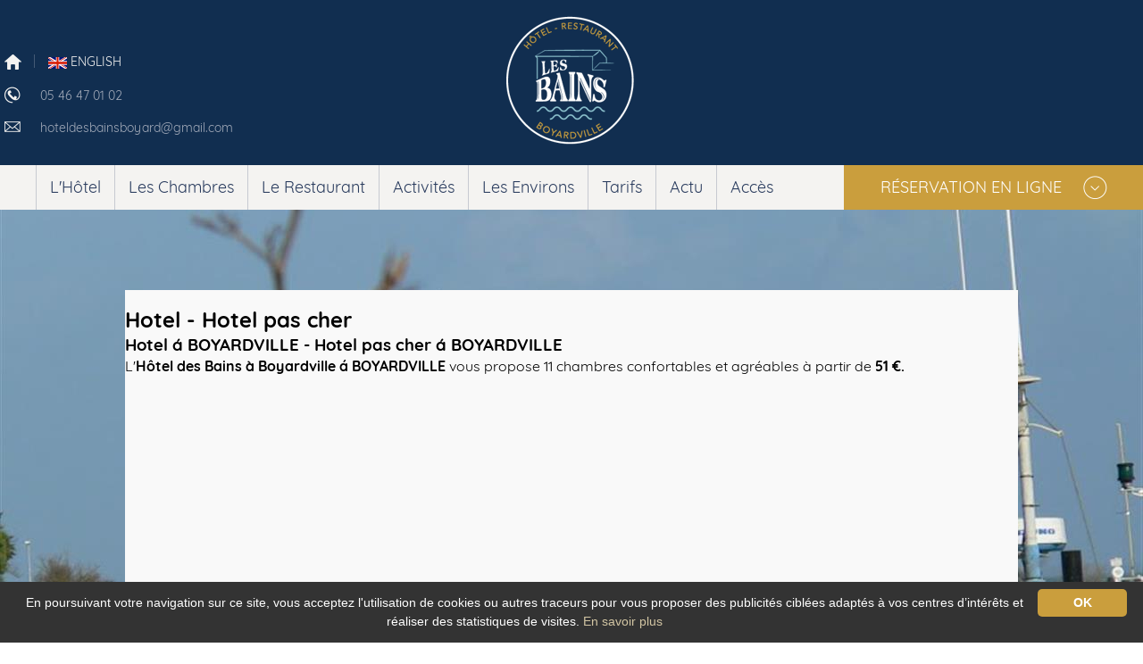

--- FILE ---
content_type: text/html; charset=utf-8
request_url: https://www.hoteldesbains-oleron.com/498-hotel-hotel-pas-cher.html
body_size: 30750
content:

<!DOCTYPE html>
<!--[if lte IE 7]> <html class="ie67 ie678" lang="fr"> <![endif]-->
<!--[if IE 8]> <html class="ie8 ie678" lang="fr"> <![endif]-->
<!--[if gt IE 8]><!--> <html lang="fr"> <!--<![endif]-->
	<head><title>
	 - hotel des bains oleron
</title><meta name="description" content=""/>
<meta name="keywords" content=""/>

		<meta name="robots" content="index,follow">
		<meta http-equiv="Content-Type" content="text/html; charset=utf-8" /><meta name="viewport" content="width=device-width, initial-scale=1.0, maximum-scale=1.0, user-scalable=no" /><meta property="og:title" content="Hotel des Bains Oleron" /><meta property="og:type" content="website" /><meta property="og:url" content="https://www.hoteldesbains-oleron.com" /><meta property="og:image" content="/img/logo.png" /><link rel="icon" type="image/png" sizes="16x16" href="/favicon.png" />
		<link href="http://www.hoteldesbains-oleron.com/" hreflang="fr" rel="alternate" />
		<link rel="alternate" href="/rss.aspx" type="application/rss+xml" title="RSS" /><link rel="stylesheet" type="text/css" href="/stylesheets/jquery-ui-1.8.16.custom.css"/>
			<link rel="stylesheet" type="text/css" href="/stylesheets/frontIfNac.less" />
		

		<!--[if lt IE 9]><script src="/js/html5.js" type="text/javascript" charset="utf-8"></script><![endif]-->
		<!--[if lt IE 9]><link href="/stylesheets/IE.less" rel="stylesheet" type="text/css" /><![endif]-->
		<link rel="stylesheet" type="text/css" href="/stylesheets/libscss.css" /><script type=text/javascript>

  var _gaq = _gaq || [];
  _gaq.push(['_setAccount', 'UA-41292334-1']);
  _gaq.push(['_setDomainName', 'hoteldesbains-oleron.com']);
  _gaq.push(['_trackPageview']);

  (function() {
    var ga = document.createElement('script'); ga.type = 'text/javascript'; ga.async = true;
    ga.src = ('https:' == document.location.protocol ? 'https://ssl' : 'http://www') + '.google-analytics.com/ga.js';
    var s = document.getElementsByTagName('script')[0]; s.parentNode.insertBefore(ga, s);
  })();

</script></head>
	
	<body class="interne ">
		<div id="slide_prin"></div>
		<div id="wrapper">
			<div id="navmobile">
				<div class="center txtcenter">
					<nav>
						<ul class="ulMenu">
							
									<li class="liMenu"><a href="/233-l-hotel.html" class="lienMenu majuscule" title="Hôtel de charme à Oleron (17)">L'Hôtel </a></li>
								
									<li class="liMenu"><a href="/234-les-chambres.html" class="lienMenu majuscule" title="Les Chambres de l&#39;hôtel des Bains sur l&#39;île d&#39;Oléron">Les Chambres</a></li>
								
									<li class="liMenu"><a href="/235-le-restaurant.html" class="lienMenu majuscule" title="Le restaurant de l&#39;hôtel des Bains à Oléron, en Charente Maritime">Le Restaurant</a></li>
								
									<li class="liMenu"><a href="/236-activites.html" class="lienMenu majuscule" title="Activités et loisirs Ile d&#39;Oléron">Activités</a></li>
								
									<li class="liMenu"><a href="/239-les-environs.html" class="lienMenu majuscule" title="Tourisme près de la Rochelle, en Charente-Maritime">Les Environs</a></li>
								
									<li class="liMenu"><a href="/238-tarifs/328-tarifs-2025.html" class="lienMenu majuscule" title="Les tarifs de l&#39;hotel des Bains">Tarifs</a></li>
								
									<li class="liMenu"><a href="/237-actu.html" class="lienMenu majuscule" title="Les actualités de Boyardville">Actu</a></li>
								
									<li class="liMenu"><a href="/162-acces/227-plan-d-acces.html" class="lienMenu majuscule" title="Plan d&#39;accès">Accès</a></li>
								
						</ul>
					</nav>
				</div>
			</div>
			<header>
				<div class="oculteri">
				
					
							<a href="/498-hotel-hotel-pas-cher.html" class="secto" title="Hotel - Hotel pas cher"><img src="/img/pix.gif" alt="Hotel - Hotel pas cher"/></a> 
						
							<a href="/497-hotel-restaurant.html" class="secto" title="Hotel restaurant"><img src="/img/pix.gif" alt="Hotel restaurant"/></a> 
						
				
				</div>
				<div id="hautheader">
					<div class="mw1300p center ovhd">
						<div class="gauche left">
							<div class="haut ovhd">
								<p id="lienacc" class="left">
									<a href="/" title="Accueil">
										<img src="/img/accueil.png" alt="Accueil" />
									</a>
								</p>
								<p id="Drapeaux" class="left majuscule">
									
										<a href="https://en.hoteldesbains-oleron.com/498-hotel-hotel-pas-cher.html" title="English version" ><img src="/img/en.gif" alt="" /> English</a>
									
								</p>
							</div>
							<div id="contacthaut">
								
									<p class="tel">
										<a href="tel:0546470102" title="">
											 05 46 47 01 02
										</a>
									</p>
									<p class="mail">
										<a href="/158-contact.html" title="hoteldesbainsboyard@gmail.com">hoteldesbainsboyard@gmail.com</a>
									</p>
								
							</div>
						</div>
						<p id="logo">
							<a href="/" title="Hôtel *** Restaurant Les Bains à l'Ile d'Oléron">
								<img src="/img/logo.png" alt="Hôtel *** Restaurant Les Bains à l'Ile d'Oléron" />
							</a>
						</p>
						
					</div>
				</div>

				<div id="basheader">
					<div class="mw1200p center">
						<nav id="menu">
							<ul class="ulMenu">
								
										<li class="liMenu left">
											<a href="/233-l-hotel.html" class="lienMenu" title="Hôtel de charme à Oleron (17)">L'Hôtel </a>
											
													
														<ul class="SSmenu">
														
															<li class="liSSMenu">
																<a href="/233-l-hotel/270-l-hotel-restaurant-des-bains-a-boyardville.html" title="L&#39;hôtel-restaurant des Bains à Boyardville">L'hôtel-restaurant des Bains à Boyardville</a>
															</li>
														
															<li class="liSSMenu">
																<a href="/233-l-hotel/534-le-petit-dejeuner.html" title="Le Petit Déjeuner">Le Petit Déjeuner</a>
															</li>
														
															<li class="liSSMenu">
																<a href="/233-l-hotel/41579-notre-fonctionnement-et-nos-actions-eco-responsables.html" title="Notre fonctionnement et nos actions éco-responsables">Notre fonctionnement et nos actions éco-responsables</a>
															</li>
														
														</ul>
														
												
										</li>
									
										<li class="liMenu left">
											<a href="/234-les-chambres.html" class="lienMenu" title="Les Chambres de l&#39;hôtel des Bains sur l&#39;île d&#39;Oléron">Les Chambres</a>
											
													
														<ul class="SSmenu">
														
															<li class="liSSMenu">
																<a href="/234-les-chambres/256-chambre-double-vue-sur-chenal-de-la-perrotine.html" title="Chambre Double vue sur chenal de la Perrotine">Chambre Double vue sur chenal de la Perrotine</a>
															</li>
														
															<li class="liSSMenu">
																<a href="/234-les-chambres/257-chambre-pmr.html" title="Chambre PMR">Chambre PMR</a>
															</li>
														
															<li class="liSSMenu">
																<a href="/234-les-chambres/255-chambre-double-cote-village.html" title="Chambre Double Côté Village">Chambre Double Côté Village</a>
															</li>
														
															<li class="liSSMenu">
																<a href="/234-les-chambres/610-chambre-double-avec-terrasse.html" title="Chambre Double avec terrasse">Chambre Double avec terrasse</a>
															</li>
														
															<li class="liSSMenu">
																<a href="/234-les-chambres/254-chambre-single.html" title="Chambre Single">Chambre Single</a>
															</li>
														
															<li class="liSSMenu">
																<a href="/234-les-chambres/40602-chambre-quadruple.html" title="Chambre Quadruple">Chambre Quadruple</a>
															</li>
														
														</ul>
														
												
										</li>
									
										<li class="liMenu left">
											<a href="/235-le-restaurant.html" class="lienMenu" title="Le restaurant de l&#39;hôtel des Bains à Oléron, en Charente Maritime">Le Restaurant</a>
											
													
														<ul class="SSmenu">
														
															<li class="liSSMenu">
																<a href="/235-le-restaurant/300-le-restaurant-avec-terrasse-de-l-hotel-des-bains-a-boyardville.html" title="Le Restaurant avec terrasse de l&#39;Hôtel des Bains à Boyardville">Le Restaurant avec terrasse de l'Hôtel des Bains à Boyardville</a>
															</li>
														
															<li class="liSSMenu">
																<a href="/235-le-restaurant/3461-la-carte-du-restaurant.html" title="La Carte du Restaurant">La Carte du Restaurant</a>
															</li>
														
														</ul>
														
												
										</li>
									
										<li class="liMenu left">
											<a href="/236-activites.html" class="lienMenu" title="Activités et loisirs Ile d&#39;Oléron">Activités</a>
											
													
														<ul class="SSmenu">
														
															<li class="liSSMenu">
																<a href="/236-activites/550-plages-et-sports-nautiques.html" title="Plages et sports nautiques">Plages et sports nautiques</a>
															</li>
														
															<li class="liSSMenu">
																<a href="/236-activites/553-randonnees.html" title="Randonnées">Randonnées</a>
															</li>
														
															<li class="liSSMenu">
																<a href="/236-activites/556-les-marches-de-l-ile.html" title="Les Marchés de L&#39;île">Les Marchés de L'île</a>
															</li>
														
															<li class="liSSMenu">
																<a href="/236-activites/607-sorties-en-mer.html" title="Sorties en mer">Sorties en mer</a>
															</li>
														
															<li class="liSSMenu">
																<a href="/236-activites/559-le-golf-de-saint-pierre-d-oleron.html" title="Le Golf de Saint Pierre d&#39;Oléron">Le Golf de Saint Pierre d'Oléron</a>
															</li>
														
														</ul>
														
												
										</li>
									
										<li class="liMenu left">
											<a href="/239-les-environs.html" class="lienMenu" title="Tourisme près de la Rochelle, en Charente-Maritime">Les Environs</a>
											
													
														<ul class="SSmenu">
														
															<li class="liSSMenu">
																<a href="/239-les-environs/344-l-ile-d-oleron.html" title="L&#39;Île d&#39;Oléron">L'Île d'Oléron</a>
															</li>
														
															<li class="liSSMenu">
																<a href="/239-les-environs/329-fort-boyard.html" title="Fort Boyard">Fort Boyard</a>
															</li>
														
															<li class="liSSMenu">
																<a href="/239-les-environs/394-les-marais-d-oleron.html" title="Les Marais d&#39;Oléron">Les Marais d'Oléron</a>
															</li>
														
															<li class="liSSMenu">
																<a href="/239-les-environs/338-l-ile-d-aix.html" title="L&#39;Île-d&#39;Aix">L'Île-d'Aix</a>
															</li>
														
															<li class="liSSMenu">
																<a href="/239-les-environs/416-le-phare-de-chassiron.html" title="Le Phare de Chassiron">Le Phare de Chassiron</a>
															</li>
														
															<li class="liSSMenu">
																<a href="/239-les-environs/571-la-cotiniere.html" title="La Cotinière">La Cotinière</a>
															</li>
														
															<li class="liSSMenu">
																<a href="/239-les-environs/579-la-route-des-huitres.html" title="La Route des Huitres">La Route des Huitres</a>
															</li>
														
															<li class="liSSMenu">
																<a href="/239-les-environs/333-saint-georges-d-oleron.html" title="Saint Georges d&#39;Oleron">Saint Georges d'Oleron</a>
															</li>
														
															<li class="liSSMenu">
																<a href="/239-les-environs/574-le-port-des-salines.html" title="Le Port des Salines">Le Port des Salines</a>
															</li>
														
															<li class="liSSMenu">
																<a href="/239-les-environs/369-fouras-les-bains.html" title="Fouras-les-bains">Fouras-les-bains</a>
															</li>
														
															<li class="liSSMenu">
																<a href="/239-les-environs/582-le-chateau-d-oleron.html" title="Le Chateau d&#39;Oléron">Le Chateau d'Oléron</a>
															</li>
														
															<li class="liSSMenu">
																<a href="/239-les-environs/356-marennes.html" title="Marennes">Marennes</a>
															</li>
														
															<li class="liSSMenu">
																<a href="/239-les-environs/407-fort-louvois.html" title="Fort Louvois">Fort Louvois</a>
															</li>
														
															<li class="liSSMenu">
																<a href="/239-les-environs/401-la-tour-de-broue.html" title="La Tour de Broue">La Tour de Broue</a>
															</li>
														
															<li class="liSSMenu">
																<a href="/239-les-environs/376-la-brasserie-de-saint-georges-d-oleron.html" title="La brasserie de Saint Georges d&#39;Oleron">La brasserie de Saint Georges d'Oleron</a>
															</li>
														
															<li class="liSSMenu">
																<a href="/239-les-environs/412-le-chateau-de-bonnemie.html" title="Le Château de Bonnemie">Le Château de Bonnemie</a>
															</li>
														
															<li class="liSSMenu">
																<a href="/239-les-environs/380-la-rochelle.html" title="La Rochelle">La Rochelle</a>
															</li>
														
															<li class="liSSMenu">
																<a href="/239-les-environs/363-le-zoo-de-la-palmyre.html" title="Le Zoo de la Palmyre">Le Zoo de la Palmyre</a>
															</li>
														
															<li class="liSSMenu">
																<a href="/239-les-environs/388-rochefort.html" title="Rochefort">Rochefort</a>
															</li>
														
														</ul>
														
												
										</li>
									
										<li class="liMenu left">
											<a href="/238-tarifs/328-tarifs-2025.html" class="lienMenu" title="Les tarifs de l&#39;hotel des Bains">Tarifs</a>
											
													
														<ul class="SSmenu">
														
															<li class="liSSMenu">
																<a href="/238-tarifs/328-tarifs-2025.html" title="Tarifs 2025">Tarifs 2025</a>
															</li>
														
														</ul>
														
												
										</li>
									
										<li class="liMenu left">
											<a href="/237-actu.html" class="lienMenu" title="Les actualités de Boyardville">Actu</a>
											
												<ul class="SSmenu SSmenuRubs">
												
													<li class="liSSMenu">
														<a href="/237-actu/625-janvier/650-marche-de-st-denis-d-oleron-st-denis-d-oleron.html" title="Janvier">Janvier</a>
													</li>
												
													<li class="liSSMenu">
														<a href="/237-actu/627-mars/647-marche-de-st-trojan-les-bains-st-trojan-les-bains.html" title="Mars">Mars</a>
													</li>
												
													<li class="liSSMenu">
														<a href="/237-actu/632-aout/638-yoga-a-la-plage-st-denis-d-oleron.html" title="Août">Août</a>
													</li>
												
													<li class="liSSMenu">
														<a href="/237-actu/636-decembre.html" title="Décembre">Décembre</a>
													</li>
												
												</ul>
												
										</li>
									
										<li class="liMenu left">
											<a href="/162-acces/227-plan-d-acces.html" class="lienMenu" title="Plan d&#39;accès">Accès</a>
											
													
														<ul class="SSmenu">
														
															<li class="liSSMenu">
																<a href="/162-acces/227-plan-d-acces.html" title="Plan d&#39;accès">Plan d'accès</a>
															</li>
														
														</ul>
														
												
										</li>
									
							</ul>
						</nav>
						<div id="mobile" class="oculter txtcenter">
							<p id="ouvrirmenu"><img src="/img/ouvrirmenu.png" alt="ouvrirmenu.png" /></p>
						</div>
					</div>
				</div>
			</header>
			<div id="Resa">
				<div id="titreresa" class="txtcenter">
					<p class="titre majuscule inbl">R&eacute;servation en ligne</p>
					<p class="img1 img inbl"><img src="/img/resa_d.png" alt="resa_d.png" /></p>
					<p class="img2 img inbl oculter"><img src="/img/resa_u.png" alt="resa_u.png" /></p>
				</div>
				<div id="contresa" class="oculter">
					<p aria-hidden="true" class="fond"></p>
					
<aside id="reservation">

	<!--<form id="FormReserv" target="_blank" action="http://charente-maritime-hotel.for-system.com/f25378_fr-hotel-des-bains.aspx" method="get" onsubmit="reservit();" >
		<p class="mess">R&eacute;servez votre s&eacute;jour des maintenant !</p>
		<p class="date">
			<label for="date_arrivee" class="oculteri">Date d'arriv&eacute;e</label>
			<input type="text" id="date_arrivee" placeholder="Date d'arriv&eacute;e" name="date_arrivee" />
		</p>
		<p class="horizontal numerique">
			<label for="Sduree" class="oculteri">Nombre de nuits</label>
			<input id="Sduree" name="nbnights" placeholder="Nombre de nuits" type="number" min="1" size="1" maxlength="3" value="">
		</p>
		<p class="horizontal numerique">
			<label for="nb_personnes" class="oculteri">Nombre de pers.</label>
			<input id="nb_personnes" name="nbadt" placeholder="Nombre de pers." type="number" min="1" size="1" maxlength="3" value="">
		</p>
		<p class="bouton"><button class="reserver" id="submit-resa" type="submit">Disponibilit&eacute;</button></p>

		<input type="hidden" name="hotelid" value="3449" />
		<input type="hidden" id="fday" name="fday" value="" />
		<input type="hidden" id="fmonth" name="fmonth" value="" />
		<input type="hidden" id="fyear" name="fyear" value="" />
		<input type="hidden" name="lang" value="FR" />

	</form>-->
	
	<!--<div id="widget-produit-HRIT-25378"></div>-->
	
	<div id="ConstellationWidgetContainerb7452427-7b57-4c49-a38a-7f68a5bddf69" style="width:100%" title="HOTEL LES BAINS" data-id-projet='b74524277b574c49a38a7f68a5bddf69'>Chargement en cours...</div> <script type="text/javascript" src="https://reservation.elloha.com/Scripts/widget-loader.min.js?v=39"></script> <script type="text/javascript">var constellationWidgetUrlb74524277b574c49a38a7f68a5bddf69, constellationTypeModuleb74524277b574c49a38a7f68a5bddf69; constellationWidgetUrlb74524277b574c49a38a7f68a5bddf69 = 'https://reservation.elloha.com/Widget/BookingEngine/b7452427-7b57-4c49-a38a-7f68a5bddf69?idoi=872d87ea-aaf3-4bde-bf9f-2cd9a683c80d&culture=fr-FR'; constellationTypeModuleb74524277b574c49a38a7f68a5bddf69=1; constellationWidgetLoad('ConstellationWidgetContainerb7452427-7b57-4c49-a38a-7f68a5bddf69'); constellationWidgetAddEvent(window, "resize", function () { constellationWidgetSetAppearance('ConstellationWidgetContainerb7452427-7b57-4c49-a38a-7f68a5bddf69'); });</script>
</aside>
					<div id="basresa" class="txtcenter">
						
							<p class="price">Paiement sécurisé sur notre site</p>
							<p class="prix">79 €</p>
						
						<p class="meilleur center majuscule">Meilleur Tarif Garanti</p>
					</div>
				</div>
			</div>
			<div id="espace"></div>
			<section id="main">
				
<div id="IfNotAccueil">
	

			<h1>
				Hotel - Hotel pas cher
			</h1>

			<h3>
	Hotel &aacute; BOYARDVILLE - Hotel pas cher &aacute; BOYARDVILLE</h3>
<p>
	L&#39;<strong>H&ocirc;tel des Bains &agrave; Boyardville &aacute; BOYARDVILLE </strong>vous propose 11 chambres confortables et agr&eacute;ables &agrave; partir de <strong>51 &euro;.</strong></p>


			<section id="liste" class="listeSecto pb3">
				
			</section>

			
	
</div>
			</section>
			<footer>
				<div id="hautfooter">
					<div class="mw1600p center ovhd">
						
								<section id="promos" class="elem left w33">
									<div>
										<h2 class="majuscule"><a href="/236-activites.html" title="Activités et loisirs Ile d&#39;Oléron">Activités</a></h2>
							
								<article>
									<div class="text">
										<h3><a href="/236-activites/553-randonnees.html" title="Randonnées">Randonnées</a></h3>
										<p class="detail"><a href="/236-activites/553-randonnees.html" title="Randonnées">+ d'infos</a></p>
									</div>
									
										<div class="photo"><a href="/236-activites/553-randonnees.html"><img src="/usermedia/photo-636540438202541506-1.jpg?dummy=0&amp;crop=true&amp;w=425&amp;h=190" width="425" height="190" alt="Randonnées Ile d&#39;Oléron" /></a></div>
									
									<p class="detail2 oculter"><a href="/236-activites/553-randonnees.html" title="Randonnées">+ d'infos</a></p>
								</article>
								
							
									</div>
								</section>
							
						
								<section id="actus" class="elem left w33">
									<div>
										<h2 class="majuscule"><a href="/237-actu.html" title="Les actualités de Boyardville">Actu</a></h2>
							
								<article>
									<div class="text">
										<h3><a href="/237-actu/638-yoga-a-la-plage-st-denis-d-oleron.html" title="YOGA A LA PLAGE ST DENIS D OLERON">YOGA A LA PLAGE ST DENIS D OLERON</a></h3>
										<p aria-hidden="true" class="st"></p>
										<p class="detail"><a href="/237-actu/638-yoga-a-la-plage-st-denis-d-oleron.html" title="YOGA A LA PLAGE ST DENIS D OLERON">+ d'infos</a></p>
									</div>
									
										<div class="photo"><a href="/237-actu/638-yoga-a-la-plage-st-denis-d-oleron.html"><img src="/usermedia/photo-636553193868117594..jpg?dummy=0&amp;crop=true&amp;w=425&amp;h=190" width="425" height="190" alt="hotel des bains oleron" /></a></div>
									
									<p class="detail2 oculter"><a href="/237-actu/638-yoga-a-la-plage-st-denis-d-oleron.html" title="YOGA A LA PLAGE ST DENIS D OLERON">+ d'infos</a></p>
								</article>
								
							
									</div>
								</section>
							
						
								<section id="alentours" class="elem left w33">
									<div>
										<h2 class="majuscule"><a href="/239-les-environs.html" title="Tourisme près de la Rochelle, en Charente-Maritime">Venez d&eacute;couvrir</a></h2>
							
								<article>
									<div class="text">
										<h3><a href="/239-les-environs/388-rochefort.html" title="Rochefort">Rochefort</a></h3>
										<p class="detail"><a href="/239-les-environs/388-rochefort.html" title="Rochefort">+ d'infos</a></p>
									</div>
									
										<div class="photo"><a href="/239-les-environs/388-rochefort.html"><img src="/usermedia/photo-635019766336019815-1.JPG?dummy=0&amp;crop=true&amp;w=425&amp;h=190" width="425" height="190" alt="Rochefort Charente Maritime" /></a></div>
									
									<p class="detail2 oculter"><a href="/239-les-environs/388-rochefort.html" title="Rochefort">+ d'infos</a></p>
								</article>
								
							
									</div>
								</section>
							
					</div>
				</div>
				
				<div id="milieufooter">
					<div class="mw1600p center ovhd">
						<div id="Adresse" class="left w33">
							<div>
								
									<div class="titre majuscule">Contactez-nous</div>
									<p class="nom">
										<a href="https://www.hoteldesbains-oleron.com" title="Hôtel Restaurant Les Bains - BOYARDVILLE">
											Hôtel Restaurant Les Bains
										</a>
									</p>
									<p>1, rue des Quais du 158 RI Boyardville</p>
									<p>17190  BOYARDVILLE</p>
									<p class="tel">
									<a href="tel:0546470102" title="">
										T&eacute;l :  05 46 47 01 02
									</a>
									</p>
									<p class="mail"><a href="/158-contact.html" title="hoteldesbainsboyard@gmail.com">hoteldesbainsboyard@gmail.com</a></p>
								
							</div>
						</div>

						
								<div id="liensReseaux" class="left w33 txtcenter">
									<div>
										<p class="titre majuscule">Suivez-Nous</p>
										<div class="liens">
							
								<a href="https://www.facebook.com/hoteldesbainsboyard/" rel="nofollow" target="_blank" title="Facebook"><img src="/usermedia/photo-636535258257628418-1.png?h=20" alt="Facebook" /></a>
							
								<a href="https://plus.google.com/u/3/b/110738291594236065244/110738291594236065244" rel="nofollow" target="_blank" title="Google + "><img src="/usermedia/photo-636561961764692508-1.png?h=20" alt="Google + " /></a>
							
										</div>
									</div>
								</div>
							
						
						<div id="trip" class="right w33 txtright">
							<a href="https://www.tripadvisor.fr/Hotel_Review-g3160517-d3375111-Reviews-Hotel_des_Bains-Boyardville_Saint_Georges_d_Oleron_Ile_d_Oleron_Charente_Maritime_Nou.html" target="_blank" title="Trip Advisor">
								<img src="/img/tripadvisor.png" alt="TripAdvisor" />
							</a>
						</div>
					</div>
				</div>
				<div id="basfooter">
					<div class="mw1600p center ovhd">
						<div id="Pied" class="left">
							
									<a href="/159-mentions-legales/231-les-mentions-legales.html" class="enbas" title="Mentions légales">Mentions légales</a>
								
									-
								
									<a href="/160-plan-du-site.html" class="enbas" title="Plan du site">Plan du site</a>
								
									-
								
									<a href="/40484-protection-des-donnees-personnelles/3910-protection-des-donnees-personnelles.html" class="enbas" title="Protection des données personnelles">Protection des données personnelles</a>
								 - <a href="/rss.aspx" title="Nos flux RSS">Nos flux RSS</a>
						</div>
						<div id="Ecom" class="right">
							<a rel="nofollow" href="http://www.e-comouest.com" title="Cr&eacute;ation et r&eacute;f&eacute;rencement Site internet E-comouest - BOYARDVILLE" target="_blank">
								Cr&eacute;ation et r&eacute;f&eacute;rencement Site internet E-comouest - 
								BOYARDVILLE
							</a>
						</div>
					</div>
				</div>
			</footer>
		</div>

		<script type="text/javascript" src="/js/libs.js"></script>
		<script type="text/javascript" src="/js/ecom.js"></script>
		<script type="text/javascript" src="/js/scrollbar/jquery.mCustomScrollbar.js"></script>
		<link rel="stylesheet" type="text/css" href="/js/scrollbar/jquery.mCustomScrollbar.css" />
		

		<script src="/js/jquery.ui.datepicker-fr.js" type="text/javascript" charset="utf-8"></script>	
		<script type="text/javascript">
			$(function() {
				$.datepicker.regional[ "fr" ];
				$( "#date_arrivee" ).datepicker({
					minDate: "0D",
					onClose: function (selectedDate) {
						$("#date_depart").datepicker("option", "minDate", selectedDate);
					}
				});
				$("#date_depart" ).datepicker({
					minDate: "2D",
					onClose: function (selectedDate) {
						$("#date_arrivee").datepicker("option", "maxDate", selectedDate);
					}
				});
				$( "#date_depart").datepicker("option", "minDate", $( "#date_arrivee" ).datepicker( "getDate" ));
				var hauteurbg = $("#slide_prin").height();
				var largeurbg = $("#slide_prin").width();
				if($(".accueil").length){
					$("#slide_prin").bgStretcher({
						images: [	
							
									"/usermedia/photo-637220462353787113-2.JPG?w="+largeurbg+"&amp;h="+hauteurbg+"&amp;Crop=true"
								
								,
								
									"/usermedia/photo-637220499826538409-2.JPG?w="+largeurbg+"&amp;h="+hauteurbg+"&amp;Crop=true"
								
								,
								
									"/usermedia/photo-637220465672166999-2.jpg?w="+largeurbg+"&amp;h="+hauteurbg+"&amp;Crop=true"
								
								,
								
									"/usermedia/photo-636540601292406577-1.jpg?w="+largeurbg+"&amp;h="+hauteurbg+"&amp;Crop=true"
								
								,
								
									"/usermedia/photo-637220509085195988-2.jpg?w="+largeurbg+"&amp;h="+hauteurbg+"&amp;Crop=true"
								
								,
								
									"/usermedia/photo-636541453044522441-1.jpg?w="+largeurbg+"&amp;h="+hauteurbg+"&amp;Crop=true"
								
								,
								
									"/usermedia/photo-637220512404461254-2.jpg?w="+largeurbg+"&amp;h="+hauteurbg+"&amp;Crop=true"
								
								,
								
									"/usermedia/photo-637220452339910107-2.jpg?w="+largeurbg+"&amp;h="+hauteurbg+"&amp;Crop=true"
								
								,
								
									"/usermedia/photo-637220489435526534-2.jpg?w="+largeurbg+"&amp;h="+hauteurbg+"&amp;Crop=true"
								
						],
						imageWidth: largeurbg,
						imageHeight: hauteurbg
					});
				}else{
					$("#slide_prin").bgStretcher({
						images: [	
							
									"/usermedia/photo-637220462353787113-2.JPG?w="+largeurbg+"&amp;h="+hauteurbg+"&amp;Crop=true"
								
						],
						imageWidth: largeurbg,
						imageHeight: hauteurbg
					});
				}
				
				cont1=1;
				
				$("#ouvrirmenu").click(function(){
					if(cont1==1){
						$( "#navmobile" ).slideDown('fast');
						
						cont1=2;
					}else if(cont1==2){
						$( "#navmobile" ).slideUp('fast');
						
						cont1=1;
					}
				});
				
				cont2=1;
				
				$("#titreresa").click(function(){
					if(cont2==1){
						$( "#contresa" ).slideDown('fast');
						$(this).find('.img1').css('display','none');
						$(this).find('.img2').css('display','inline-block');
						
						cont2=2;
					}else if(cont2==2){
						$( "#contresa" ).slideUp('fast');
						$(this).find('.img2').css('display','none');
						$(this).find('.img1').css('display','inline-block');
						
						cont2=1;
					}
				});
				
				$("#ouvrir_b").click(function(){
					$("#presAcc" ).show();
					$(this).hide();
				});
				
				$("#fermer_b").click(function(){
					$("#presAcc" ).hide();
					$("#ouvrir_b").show();
				});
				
				
				if($("#detail").length && !$("#slidedetail").find('img').length){
					$("#gauchedet,#droitedet").addClass('nonPhotos');
				}
				if($(window).width()>983){
					if($(".accueil").length){
						$("#presAcc .textAcc>div").mCustomScrollbar({
							axis:"y"
						});
					}
					if($(".interne").length){
						$("#IfNotAccueil>div").mCustomScrollbar({
							axis:"y",
							theme:"dark-thick"
						});
					}
				}
			});
		</script>
		<script type="text/javascript">
			jQuery(function($){
				$('#ctl02').on('submit',function(){
					if (grecaptcha.getResponse() != "") {
						return true;
					} else {
						return false;
					}
				});
			});
		</script>
		<script type="text/javascript" id="cookieinfo" src="/js/cookieinfo_fr.min.js" data-bg="#333" data-fg="#ffffff" data-link="#d2c5a3" data-close-text="OK"></script>
	</body>
</html>

--- FILE ---
content_type: text/css; charset=utf-8
request_url: https://www.hoteldesbains-oleron.com/stylesheets/frontIfNac.less
body_size: 4740
content:
font-family:'Open Sans',sans-serif;font-family:'Quicksand',sans-serif;html{font-size:100%;-webkit-text-size-adjust:100%;-ms-text-size-adjust:100%;}body{background-color:#fff;color:#000;font-family:'Open Sans',sans-serif;font-size:14px;line-height:1.3;}*{-webkit-box-sizing:border-box;-moz-box-sizing:border-box;box-sizing:border-box;}html,body,div,p,ul,ol,li,form,figure,figcaption,fieldset,article,h1,h2,h3,h4,section{padding:0;margin:0;border:none;list-style:none;}aside,nav,article,section,header,footer,address{display:block;zoom:1;}ul,ol{padding-left:2em;}ul.unstyled{list-style:none;}img{vertical-align:middle;border:0;}audio,canvas,video{display:inline-block;}svg:not(:root){overflow:hidden;}figure{margin:0;}h1,.h1-like{margin-top:0.57;margin-bottom:0;font-size:3.2px rem;line-height:1.14;}h2,.h2-like{margin-top:0.65;margin-bottom:0;font-size:2.8px rem;line-height:1.3;}h3,.h3-like{margin-top:0.76;margin-bottom:0;font-size:2.4px rem;line-height:1.52;}h4,.h4-like{margin-top:0.91;margin-bottom:0;font-size:2px rem;line-height:1.82;}h5,.h5-like{margin-top:1.01;margin-bottom:0;font-size:1.8px rem;line-height:1.01;}h6,.h6-like{margin-top:1.14;margin-bottom:0;font-size:1.6px rem;line-height:1.14;}strong{font-weight:bold;}sup,sub{vertical-align:0;position:relative;}sup{bottom:1ex;}sub{top:.5ex;}img,table,td,blockquote,code,pre,textarea,input,video{max-width:100%;}body>script{display:none !important;}.mod{overflow:hidden;}.clear,.line,.row{clear:both;}.clearfix:after,.line:after,.mod:after{content:"";display:table;clear:both;}.left{float:left;}.right{float:right;}.nodisplay{display:none;}.prec{float:left;}.suiv{float:right;}.navigation{text-align:center;}.center{margin-left:auto;margin-right:auto;}.txtleft{text-align:left;}.txtright{text-align:right;}.txtcenter{text-align:center;}.ie678 h1,.ie678 .h1-like{font-size:2.29em;}.ie678 h2,.ie678 .h2-like{font-size:2em;}.ie678 h3,.ie678 .h3-like{font-size:1.71em;}.ie678 h4,.ie678 .h4-like{font-size:1.43em;}.ie678 h5,.ie678 .h5-like{font-size:1.29em;}.ie678 h6,.ie678 .h6-like{font-size:1.14em;}.ie67 .clearfix,.ie67 .line,.ie67 .mod,.ie67 .row,.ie67 .col{zoom:1;}.ie67 .btn,.ie67 .col,.ie67 .inbl{display:inline;zoom:1;}.ie8 img{width:auto;}@media print{p,blockquote{orphans:2;widows:2;} blockquote,ul,ol{page-break-inside:avoid;} h1,h2,h3,caption{page-break-after:avoid;}}table,.table{max-width:100%;table-layout:fixed;border-collapse:collapse;vertical-align:top;}.table{display:table;}table#recaptcha_table,table.table-auto{table-layout:auto;}caption{padding:10px;font-style:italic;}table{border:0px;}tr>*+*{border:0px;}th,td{padding:.3em .5em;text-align:left;border:0px;}th{text-align:center;}form tr:nth-child(odd){background-color:transparent;}form,fieldset{border:none;}input,button,select,label,.btn{vertical-align:middle;font-family:inherit;font-size:inherit;}label{display:inline-block;vertical-align:middle;cursor:pointer;}legend{border:0;white-space:normal;}textarea{overflow:auto;min-height:5em;vertical-align:top;font-family:inherit;font-size:inherit;resize:vertical;}button,input[type="button"],input[type="reset"],input[type="submit"]{cursor:pointer;-webkit-appearance:button;}input[type="checkbox"],input[type="radio"]{padding:0;}input[type="search"]{-webkit-appearance:textfield;}input[type="search"]::-webkit-search-decoration,input[type="search"]::-webkit-search-cancel-button,input[type="search"]::-webkit-search-results-button,input[type="search"]::-webkit-search-results-decoration{display:none;}::-webkit-input-placeholder{color:#777;}input:-moz-placeholder,textarea:-moz-placeholder{color:#777;}button::-moz-focus-inner,input[type='button']::-moz-focus-inner,input[type='reset']::-moz-focus-inner,input[type='submit']::-moz-focus-inner{border:0;padding:0;}@media (max-width: 1010px){.medium-hidden,.tablet-hidden{display:none !important;} .medium-visible{display:block !important;} .medium-no-float{float:none;} .medium-inbl{display:inline-block;float:none;vertical-align:top;} .tiny-visible{display:none !important;} .tiny-visible-line{display:none !important;} .medium-visible-line{display:inline-block !important;} div,textarea,table,td,th,code,pre,samp{word-wrap:break-word;-webkit-hyphens:auto;-moz-hyphens:auto;-ms-hyphens:auto;-o-hyphens:auto;hyphens:auto;}}@media (max-width: 780px){.mod,.item,.col,fieldset{display:block !important;float:none !important;clear:none !important;width:auto !important;margin-left:0 !important;margin-right:0 !important;border:0;} .tiny-hidden,.phone-hidden{display:none !important;} .tiny-visible{display:block !important;} .tiny-visible-line{display:inline-block !important;} .tiny-no-float{float:none;} .tiny-inbl{display:inline-block;float:none;vertical-align:top;}}@media print{*{background:transparent !important;box-shadow:none !important;text-shadow:none !important;} body{width:auto !important;margin:auto !important;font-family:serif;font-size:12pt;background-color:#fff !important;color:#333 !important;} p,h1,h2,h3,h4,h5,h6,blockquote,ul,ol{color:#000 !important;margin:auto !important;} .print{display:block;} p,blockquote{orphans:3;widows:3;} blockquote,ul,ol{page-break-inside:avoid;} h1{page-break-before:always;} h1,h2,h3,caption{page-break-after:avoid;} a{color:#000 !important;text-decoration:underline !important;} a[href]:after{content:" (" attr(href) ")";} a[href^="javascript:"]:after,a[href^="#"]:after{content:"";}}iframe{border:0;}.w10{width:10%;}.w20{width:20%;}.w25{width:25%;}.w30{width:30%;}.w33{width:33.3333%;}.w40{width:40%;}.w50{width:50%;}.w60{width:60%;}.w66{width:66.6666%;}.w70{width:70%;}.w75{width:75%;}.w80{width:80%;}.w90{width:90%;}.w100{width:100%;}.mt0,.mtn{margin-top:0;}.mt1,.mts{margin-top:10px;}.mt2,.mtm{margin-top:20px;}.mt3,.mtl{margin-top:30px;}.mr0,.mrn{margin-right:0;}.mr1,.mrs{margin-right:10px;}.mr2,.mrm{margin-right:20px;}.mr3,.mrl{margin-right:30px;}.mb0,.mbn{margin-bottom:0;}.mb1,.mbs{margin-bottom:10px;}.mb2,.mbm{margin-bottom:20px;}.mb3,.mbl{margin-bottom:30px;}.ml0,.mln{margin-left:0;}.ml1,.mls{margin-left:10px;}.ml2,.mlm{margin-left:20px;}.ml3,.mll{margin-left:30px;}.pt0,.ptn{padding-top:0;}.pt1,.pts{padding-top:10px;}.pt2,.ptm{padding-top:20px;}.pt3,.ptl{padding-top:30px;}.pr0,.prn{padding-right:0;}.pr1,.prs{padding-right:10px;}.pr2,.prm{padding-right:20px;}.pr3,.prl{padding-right:30px;}.pb0,.pbn{padding-bottom:0;}.pb1,.pbs{padding-bottom:10px;}.pb2,.pbm{padding-bottom:20px;}.pb3,.pbl{padding-bottom:30px;}.pl0,.pln{padding-left:0;}.pl1,.pls{padding-left:10px;}.pl2,.plm{padding-left:20px;}.pl3,.pll{padding-left:30px;}a.secto{position:absolute;left:-1000px;}.ifrCache{width:1px;height:1px;position:absolute;left:-5000px;overflow:hidden;}#slide_prin{position:absolute;top:235px;left:0;z-index:0;width:100%;height:820px;}#wrapper{position:relative;z-index:1;overflow:hidden;}body{font-size:16px;font-family:'Quicksand';}.cookieinfo .cookieinfo-close{background:#ca9e3d !important;color:#FFF !important;font-weight:800 !important;}.g-recaptcha div{margin:10px auto;overflow:hidden;}#navmobile{display:none;position:absolute;top:235px;left:0;width:100%;z-index:801;background-color:#f4f3f1;}#navmobile ul,#navmobile li{padding:0;margin:0;border:none;list-style:none;}#navmobile nav .ulMenu{padding-left:0;}#navmobile nav .ulMenu .liMenu{line-height:1;}#navmobile nav .ulMenu .liMenu .lienMenu{color:#2a3c5e;font-size:18px;text-decoration:none;display:block;padding:16px 0px;}#navmobile nav .ulMenu .liMenu .lienMenu.selected{text-decoration:underline!important;}#navmobile nav .ulMenu .liMenu:hover .lienMenu{text-decoration:underline!important;}header{height:235px;}header #hautheader{background-color:#112e50;padding:0 5px;}header #hautheader>div{height:185px;}header #hautheader .gauche{padding-top:60px;}header #hautheader .gauche .haut{padding-bottom:10px;}header #hautheader .gauche .haut #lienacc{line-height:1;padding-right:15px;background:url(/img/sep_haut.png) no-repeat right center;}header #hautheader .gauche .haut #Drapeaux{padding-left:15px;line-height:1;}header #hautheader .gauche .haut #Drapeaux a{color:#f4f3f1;font-size:14px;text-decoration:none;}header #hautheader .gauche #contacthaut p{padding:10px 0 10px 40px;line-height:1;}header #hautheader .gauche #contacthaut p a{color:#a1a9b8;font-size:14px;text-decoration:none;}header #hautheader .gauche #contacthaut .tel{background:url(/img/tel.png) no-repeat left center;}header #hautheader .gauche #contacthaut .mail{background:url(/img/mail.png) no-repeat left center;}header #logo{position:absolute;top:10px;left:50%;margin-left:-207px;z-index:200;}header #basheader{background-color:#f4f3f1;padding:0 5px;}header #basheader>div{height:50px;}header #basheader ul,header #basheader li{padding:0;margin:0;border:none;list-style:none;}header #basheader #menu{position:relative;}header #basheader #menu .ulMenu{padding-left:0;}header #basheader #menu .ulMenu .liMenu{line-height:1;padding-left:1px;background:url(/img/sep_menu.png) no-repeat left center;}header #basheader #menu .ulMenu .liMenu .lienMenu{color:#2a3c5e;font-size:18px;text-decoration:none;display:block;padding:16px 25px;}header #basheader #menu .ulMenu .liMenu .lienMenu.selected{text-decoration:underline!important;}header #basheader #menu .ulMenu .liMenu:hover .lienMenu{text-decoration:underline!important;}header #basheader #menu .SSmenu{display:none;width:250px;padding:15px;z-index:1;border-radius:0 0 10px 10px;position:absolute;top:50px;background:#FFF;}header #basheader #menu .SSmenu .liSSMenu{text-align:left;}header #basheader #menu .SSmenu .liSSMenu a{font-size:15px;line-height:22px;color:#018a8b;display:block;background:url(/img/slide.png) no-repeat center left;padding:3px 0 3px 25px;}header #basheader #menu .SSmenu .liSSMenu a:hover,header #basheader #menu .SSmenu .liSSMenu a.selected{color:#112e50;background:url(/img/slide-active.png) no-repeat center left;}#Resa{position:absolute;top:185px;right:0;width:335px;z-index:500;}#Resa #titreresa{height:50px;background-color:#ca9e3d;cursor:pointer;}#Resa #titreresa .titre{line-height:1;color:#ffffff;font-size:18px;padding:16px 0;}#Resa #titreresa .img{line-height:1;margin-left:20px;}#Resa #titreresa .img img{margin-top:-3px;}#Resa #contresa{position:relative;}#Resa #contresa .fond{position:absolute;top:0;left:0;z-index:10;width:100%;height:100%;background-color:#000000;opacity:0.7;}#Resa #contresa #reservation{position:relative;z-index:11;}#Resa #contresa form{text-align:center;padding:35px;}#Resa #contresa form label{margin:0;}#Resa #contresa form input{width:255px;height:26px;padding:0 0 0 15px;color:#2a3c5e;font-size:12px;text-transform:uppercase;border:0;}#Resa #contresa form .mess{color:#ffffff;font-size:19px;padding-bottom:15px;text-align:left;}#Resa #contresa form .date{padding-bottom:15px;}#Resa #contresa form .numerique{padding-bottom:15px;}#Resa #contresa form .bouton button{width:255px;height:26px;padding:0;color:#f4f3f1;font-size:17px;font-weight:700;text-transform:uppercase;border:0;background-color:#ca9e3d;}#Resa #contresa #basresa{position:relative;z-index:12;padding:0 35px 35px;}#Resa #contresa #basresa .price{color:#ffffff;font-size:19px;line-height:1;padding-bottom:15px;border-bottom:1px solid #636363;}#Resa #contresa #basresa .prix{color:#ffffff;font-size:31px;line-height:1;padding-top:20px;padding-bottom:20px;}#Resa #contresa #basresa .meilleur{color:#ffffff;font-size:15px;line-height:1;padding:5px 0;background-color:#112e50;}#espace{height:820px;}footer #hautfooter{background-color:#313234;padding:0 5px;}footer #hautfooter>div{padding:20px 0 15px;}footer #hautfooter .elem>div{margin:0 25px;}footer #hautfooter .elem h2{line-height:1;padding-bottom:10px;}footer #hautfooter .elem h2 a{color:#ca9e3d;font-size:24px;text-decoration:none;font-weight:400;}footer #hautfooter .elem article .text{height:60px;position:relative;padding-right:120px;}footer #hautfooter .elem article .text h3{line-height:1;}footer #hautfooter .elem article .text h3 a{color:#ffffff;font-size:19px;text-decoration:none;}footer #hautfooter .elem article .text .st{color:#a1a9b8;font-size:14px;line-height:1;}footer #hautfooter .elem article .text .detail{line-height:1;position:absolute;top:0;right:0;}footer #hautfooter .elem article .text .detail a{color:#2a3c5e;font-size:15px;font-weight:700;text-decoration:none;display:block;padding:7px 20px;background-color:#a1a9b8;}footer #hautfooter .elem article .photo img{width:100%!important;height:auto;}footer #milieufooter{background-color:#313234;padding:0 5px;border-top:1px solid #58595a;}footer #milieufooter>div{padding:20px 0;}footer #milieufooter #Adresse>div{margin:0 25px;}footer #milieufooter #Adresse .titre{color:#ca9e3d;font-size:24px;line-height:1;padding-bottom:20px;}footer #milieufooter #Adresse p{color:#a1a9b8;font-size:13px;line-height:1;}footer #milieufooter #Adresse p a{color:#a1a9b8;text-decoration:none;}footer #milieufooter #Adresse .nom a{color:#ffffff;}footer #milieufooter #liensReseaux>div{margin:0 25px;}footer #milieufooter #liensReseaux .titre{color:#ca9e3d;font-size:24px;line-height:1;padding-bottom:20px;}footer #milieufooter #liensReseaux .liens{line-height:1;}footer #milieufooter #tele{display:none;}footer #milieufooter #tele>div{margin:0 25px;}footer #milieufooter #tele .titre{color:#ca9e3d;font-size:24px;line-height:1;padding-bottom:10px;}footer #milieufooter #tele .liens p{line-height:1;padding:10px 0 10px 45px;font-style:italic;font-family:'Open Sans';}footer #milieufooter #tele .liens p a{color:#ffffff;font-size:18px;text-decoration:none;}footer #milieufooter #tele .liens p:first-child{background:url(/img/brochures.png) no-repeat left center;}footer #milieufooter #tele .liens p:last-child{background:url(/img/conditions.png) no-repeat left center;}footer #milieufooter #trip img{width:130px;margin-right:25px;}footer #basfooter{background-color:#112e50;padding:0 5px;}footer #basfooter>div{padding:10px 0;}footer #basfooter #Pied,footer #basfooter #Ecom{color:#a1a9b8;font-size:15px;font-family:'Open Sans';line-height:1;}footer #basfooter #Pied a,footer #basfooter #Ecom a{color:#a1a9b8;text-decoration:none;}footer #basfooter #Pied{margin-left:20px;}footer #basfooter #Ecom{margin-right:20px;}.ovhd{overflow:hidden;}.ovat{overflow:auto;}.inbl{display:inline-block;}.majuscule{text-transform:uppercase;}.minuscule{text-transform:lowercase;}.justify{text-align:justify;}.mw1600p{max-width:1600px;}.mw1300p{max-width:1300px;}.mw1200p{max-width:1200px;}.mw1000p{max-width:1000px;}.oculter{display:none;}.oculteri{display:none!important;}.li_rub{padding:0;margin:0;border:none;list-style:none;font-size:16px;}.li_rub ul{padding:0;margin:0;border:none;list-style:none;}.li_rub li{line-height:1;padding:0;margin:0;border:none;list-style:none;}.li_rub a{text-decoration:none!important;}.li_rub .Rub a{color:#494c57!important;}.li_rub .Rub .ssRub{padding-left:10px;}.li_rub .Rub .ssRub h3{padding-left:20px;}.li_rub .Rub .ssRub a{color:#494c57!important;background:url(/img/vignette2.jpg) no-repeat scroll 0 center;}.li_rub .Rub .ssssRub{padding-left:10px;}.li_rub .Rub .ssssRub a{color:#494c57!important;padding-left:20px;background:url(/img/vignette2.jpg) no-repeat scroll 0 center;}@media (min-width: 1000px) and (max-width: 1440px){header #basheader #menu .ulMenu .liMenu .lienMenu{font-size:18px;padding:16px 15px;}}@media (min-width: 1000px) and (max-width: 1195px){header #basheader #menu .ulMenu .liMenu .lienMenu{font-size:16px;padding:17px 15px;}}@media (min-width: 1000px) and (max-width: 1160px){footer #hautfooter .elem>div{margin:0 5px;}footer #hautfooter .elem article .text h3 a{font-size:17px;}}@media (min-width: 1000px) and (max-width: 1120px){header #basheader #menu .ulMenu .liMenu .lienMenu{font-size:15px;padding:17px 10px 18px;}}@media (min-width: 1000px) and (max-width: 1030px){#Resa{width:305px;}#Resa #contresa form .bouton button{width:235px;}}@media (min-width: 800px) and (max-width: 1000px){#slide_prin{top:235px;height:450px;} header{height:235px;}header #hautheader{background-color:#112e50;padding:0 5px;}header #hautheader>div{height:185px;}header #hautheader .gauche{padding-top:20px;}header #hautheader .gauche .haut{padding-bottom:5px;}header #hautheader .gauche .haut #lienacc{line-height:1;padding-right:15px;background:url(/img/sep_haut.png) no-repeat right center;}header #hautheader .gauche .haut #Drapeaux{padding-left:15px;line-height:1;}header #hautheader .gauche .haut #Drapeaux a{color:#f4f3f1;font-size:14px;text-decoration:none;}header #hautheader .gauche #contacthaut p{padding:5px 0 5px 40px;line-height:1;}header #hautheader .gauche #contacthaut p a{color:#a1a9b8;font-size:14px;text-decoration:none;}header #hautheader .gauche #contacthaut .tel{background:url(/img/tel.png) no-repeat left center;}header #hautheader .gauche #contacthaut .mail{background:url(/img/mail.png) no-repeat left center;}header #logo{position:absolute;top:20px;left:50%;margin-left:-175px;z-index:200;}header #logo img{width:350px;}header #basheader{background-color:#f4f3f1;padding:0 5px;}header #basheader>div{height:50px;}header #basheader #menu{display:none;}header #basheader #mobile{display:block;padding-right:335px;padding-top:13px;}header #basheader #mobile p{line-height:1;display:inline-block;cursor:pointer;} #Resa{position:absolute;top:185px;right:0;width:335px;z-index:500;}#Resa #titreresa{height:50px;background-color:#ca9e3d;cursor:pointer;}#Resa #titreresa .titre{line-height:1;color:#ffffff;font-size:18px;padding:16px 0;}#Resa #titreresa .img{line-height:1;margin-left:20px;}#Resa #titreresa .img img{margin-top:-3px;}#Resa #contresa{position:relative;}#Resa #contresa .fond{position:absolute;top:0;left:0;z-index:10;width:100%;height:100%;background-color:#000000;opacity:0.7;}#Resa #contresa #reservation{position:relative;z-index:11;}#Resa #contresa form{text-align:center;padding:35px;}#Resa #contresa form label{margin:0;}#Resa #contresa form input{width:255px;height:26px;padding:0 0 0 15px;color:#2a3c5e;font-size:12px;text-transform:uppercase;border:0;}#Resa #contresa form .mess{color:#ffffff;font-size:19px;padding-bottom:15px;text-align:left;}#Resa #contresa form .date{padding-bottom:15px;}#Resa #contresa form .numerique{padding-bottom:15px;}#Resa #contresa form .bouton button{width:255px;height:26px;padding:0;color:#f4f3f1;font-size:17px;font-weight:700;text-transform:uppercase;border:0;background-color:#ca9e3d;}#Resa #contresa #basresa{position:relative;z-index:12;padding:0 35px 35px;}#Resa #contresa #basresa .price{color:#ffffff;font-size:19px;line-height:1;padding-bottom:15px;border-bottom:1px solid #636363;}#Resa #contresa #basresa .prix{color:#ffffff;font-size:31px;line-height:1;padding-top:20px;padding-bottom:20px;}#Resa #contresa #basresa .meilleur{color:#ffffff;font-size:15px;line-height:1;padding:5px 0;background-color:#112e50;} #espace{height:450px;} footer #hautfooter{background-color:#313234;padding:0 5px;}footer #hautfooter>div{padding:0;}footer #hautfooter .elem{width:100%;padding:30px 0;border-bottom:1px solid #58595a;}footer #hautfooter .elem>div{margin:0 auto;max-width:430px;}footer #hautfooter .elem h2{line-height:1;padding-bottom:10px;}footer #hautfooter .elem h2 a{color:#ca9e3d;font-size:24px;text-decoration:none;font-weight:400;}footer #hautfooter .elem article .text{height:60px;position:relative;padding-right:120px;}footer #hautfooter .elem article .text h3{line-height:1;}footer #hautfooter .elem article .text h3 a{color:#ffffff;font-size:19px;text-decoration:none;}footer #hautfooter .elem article .text .st{color:#a1a9b8;font-size:14px;line-height:1;}footer #hautfooter .elem article .text .detail{line-height:1;position:absolute;top:0;right:0;}footer #hautfooter .elem article .text .detail a{color:#2a3c5e;font-size:15px;font-weight:700;text-decoration:none;display:block;padding:7px 20px;background-color:#a1a9b8;}footer #hautfooter .elem article .photo img{width:100%!important;height:auto;}footer #hautfooter .elem:last-child{border-bottom:0;}footer #milieufooter{background-color:#313234;padding:0 5px;border-top:1px solid #58595a;}footer #milieufooter>div{padding:20px 0;}footer #milieufooter #Adresse>div{margin:0 25px;}footer #milieufooter #Adresse .titre{color:#ca9e3d;font-size:24px;line-height:1;padding-bottom:20px;}footer #milieufooter #Adresse p{color:#a1a9b8;font-size:13px;line-height:1;}footer #milieufooter #Adresse p a{color:#a1a9b8;text-decoration:none;}footer #milieufooter #Adresse .nom a{color:#ffffff;}footer #milieufooter #liensReseaux>div{margin:0 25px;}footer #milieufooter #liensReseaux .titre{color:#ca9e3d;font-size:24px;line-height:1;padding-bottom:20px;}footer #milieufooter #liensReseaux .liens{line-height:1;}footer #milieufooter #tele{display:none;}footer #milieufooter #tele>div{margin:0 25px;}footer #milieufooter #tele .titre{color:#ca9e3d;font-size:24px;line-height:1;padding-bottom:10px;}footer #milieufooter #tele .liens p{line-height:1;padding:10px 0 10px 45px;font-style:italic;font-family:'Open Sans';}footer #milieufooter #tele .liens p a{color:#ffffff;font-size:18px;text-decoration:none;}footer #milieufooter #tele .liens p:first-child{background:url(/img/brochures.png) no-repeat left center;}footer #milieufooter #tele .liens p:last-child{background:url(/img/conditions.png) no-repeat left center;}footer #milieufooter #trip img{width:130px;margin-right:25px;}footer #basfooter{background-color:#112e50;padding:0 5px;}footer #basfooter>div{padding:10px 0;}footer #basfooter #Pied,footer #basfooter #Ecom{color:#a1a9b8;font-size:13px;font-family:'Open Sans';line-height:1;}footer #basfooter #Pied a,footer #basfooter #Ecom a{color:#a1a9b8;text-decoration:none;}footer #basfooter #Pied{margin-left:20px;}footer #basfooter #Ecom{margin-right:20px;}}@media (max-width: 800px){#slide_prin{top:235px;height:265px;} header{height:235px;}header #hautheader{background-color:#112e50;padding:0 5px;}header #hautheader>div{height:185px;}header #hautheader .gauche{padding-top:140px;overflow:hidden;width:100%;}header #hautheader .gauche .haut{padding-bottom:0px;padding-left:10px;float:left;padding-top:5px;}header #hautheader .gauche .haut #lienacc{line-height:1;padding-right:15px;background:url(/img/sep_haut.png) no-repeat right center;}header #hautheader .gauche .haut #Drapeaux{padding-left:15px;line-height:1;}header #hautheader .gauche .haut #Drapeaux a{color:#f4f3f1;font-size:14px;text-decoration:none;}header #hautheader .gauche #contacthaut{float:right;}header #hautheader .gauche #contacthaut p{padding:5px 10px 5px 0px;line-height:1;}header #hautheader .gauche #contacthaut p a{color:#a1a9b8;font-size:14px;text-decoration:none;}header #hautheader .gauche #contacthaut .tel{background:none;}header #hautheader .gauche #contacthaut .mail{display:none;padding:0;}header #logo{position:absolute;top:20px;left:50%;margin-left:-140px;z-index:200;}header #logo img{width:280px;}header #basheader{background-color:#f4f3f1;padding:0 5px;}header #basheader>div{height:50px;}header #basheader #menu{display:none;}header #basheader #mobile{display:block;padding-top:13px;}header #basheader #mobile p{line-height:1;display:inline-block;cursor:pointer;} #Resa{position:absolute;top:500px;right:0;width:100%;z-index:500;}#Resa #titreresa{height:50px;background-color:#ca9e3d;cursor:pointer;}#Resa #titreresa .titre{line-height:1;color:#ffffff;font-size:18px;padding:16px 0;}#Resa #titreresa .img{line-height:1;margin-left:20px;}#Resa #titreresa .img img{margin-top:-3px;}#Resa #contresa{position:relative;}#Resa #contresa .fond{position:absolute;top:0;left:0;z-index:10;width:100%;height:100%;background-color:#000000;opacity:0.7;}#Resa #contresa #reservation{position:relative;z-index:11;}#Resa #contresa form{text-align:center;padding:35px 0;max-width:230px;margin:0 auto;}#Resa #contresa form label{margin:0;}#Resa #contresa form input{width:255px;height:26px;padding:0 0 0 15px;color:#2a3c5e;font-size:12px;text-transform:uppercase;border:0;}#Resa #contresa form .mess{color:#ffffff;font-size:19px;padding-bottom:15px;text-align:left;}#Resa #contresa form .date{padding-bottom:15px;}#Resa #contresa form .numerique{padding-bottom:15px;}#Resa #contresa form .bouton button{width:230px;height:26px;padding:0;color:#f4f3f1;font-size:17px;font-weight:700;text-transform:uppercase;border:0;background-color:#ca9e3d;}#Resa #contresa #basresa{position:relative;z-index:12;padding:0 35px 35px;}#Resa #contresa #basresa .price{color:#ffffff;font-size:19px;line-height:1;padding-bottom:15px;border-bottom:1px solid #636363;}#Resa #contresa #basresa .prix{color:#ffffff;font-size:31px;line-height:1;padding-top:20px;padding-bottom:20px;}#Resa #contresa #basresa .meilleur{color:#ffffff;font-size:15px;line-height:1;padding:5px 0;background-color:#112e50;} #espace{height:315px;} footer #hautfooter{background-color:#313234;padding:0 5px;}footer #hautfooter>div{padding:0;}footer #hautfooter .elem{width:100%;padding:30px 0;border-bottom:1px solid #58595a;}footer #hautfooter .elem>div{margin:0 auto;max-width:430px;}footer #hautfooter .elem h2{line-height:1;padding-bottom:10px;}footer #hautfooter .elem h2 a{color:#ca9e3d;font-size:24px;text-decoration:none;font-weight:400;}footer #hautfooter .elem article .text{height:auto;position:relative;padding-right:0px;padding-bottom:10px;}footer #hautfooter .elem article .text h3{line-height:1;}footer #hautfooter .elem article .text h3 a{color:#ffffff;font-size:19px;text-decoration:none;}footer #hautfooter .elem article .text .st{color:#a1a9b8;font-size:14px;line-height:1;}footer #hautfooter .elem article .text .detail{display:none;}footer #hautfooter .elem article .photo img{width:100%!important;height:auto;}footer #hautfooter .elem article .detail2{line-height:1;display:block;padding-top:10px;}footer #hautfooter .elem article .detail2 a{color:#2a3c5e;font-size:15px;font-weight:700;text-decoration:none;display:inline-block;padding:7px 20px;background-color:#a1a9b8;}footer #hautfooter .elem:last-child{border-bottom:0;}footer #milieufooter{background-color:#313234;padding:0 5px;border-top:1px solid #58595a;}footer #milieufooter>div{padding:20px 0;max-width:320px;}footer #milieufooter #Adresse{width:100%;text-align:center;}footer #milieufooter #Adresse>div{margin:0 25px;}footer #milieufooter #Adresse .titre{color:#ca9e3d;font-size:24px;line-height:1;padding-bottom:20px;}footer #milieufooter #Adresse p{color:#a1a9b8;font-size:13px;line-height:1;}footer #milieufooter #Adresse p a{color:#a1a9b8;text-decoration:none;}footer #milieufooter #Adresse .nom a{color:#ffffff;}footer #milieufooter #liensReseaux{width:100%;padding:30px 0;}footer #milieufooter #liensReseaux>div{margin:0 25px;}footer #milieufooter #liensReseaux .titre{color:#ca9e3d;font-size:24px;line-height:1;padding-bottom:20px;}footer #milieufooter #liensReseaux .liens{line-height:1;}footer #milieufooter #tele{display:none;width:100%;}footer #milieufooter #tele>div{margin:0 25px;}footer #milieufooter #tele .titre{color:#ca9e3d;font-size:24px;line-height:1;padding-bottom:10px;}footer #milieufooter #tele .liens p{line-height:1;padding:10px 0 10px 45px;font-style:italic;font-family:'Open Sans';}footer #milieufooter #tele .liens p a{color:#ffffff;font-size:18px;text-decoration:none;}footer #milieufooter #tele .liens p:first-child{background:url(/img/brochures.png) no-repeat left center;}footer #milieufooter #tele .liens p:last-child{background:url(/img/conditions.png) no-repeat left center;}footer #milieufooter #trip{width:100%;text-align:center;}footer #milieufooter #trip img{width:130px;margin-right:0px;}footer #basfooter{background-color:#112e50;padding:0 5px;}footer #basfooter>div{padding:10px 0;}footer #basfooter #Pied,footer #basfooter #Ecom{width:100%;color:#a1a9b8;font-size:11px;font-family:'Open Sans';line-height:1;text-align:center;}footer #basfooter #Pied a,footer #basfooter #Ecom a{color:#a1a9b8;text-decoration:none;}footer #basfooter #Pied{margin-left:0px;}footer #basfooter #Ecom{padding-top:10px;margin-right:0px;}}@media (max-width: px){}@media (max-width: px){}@media (max-width: px){}@media (max-width: px){}@media (max-width: px){}@media (max-width: px){}#IfNotAccueil{position:absolute;top:325px;left:50%;margin-left:-650px;width:1300px;height:730px;padding:20px 0 10px;background-color:#f9f9f9;}#IfNotAccueil>div{height:690px;overflow:hidden;}#presRub .textRub{padding-bottom:10px;}#presRub #Ariane{color:#000000;font-size:13px;line-height:1;padding-bottom:10px;}#presRub #Ariane a{color:#000000;text-decoration:none;}#presRub h1{line-height:1;color:#2a3c5e;font-size:50px;font-weight:400;padding-bottom:30px;}#presRub .text{color:#000000;font-size:17px;line-height:1;}#presRub .text a{color:#000000;text-decoration:underline;font-weight:700;}#liste .item{margin-bottom:10px;}#liste .item>div{margin:0 5px;position:relative;padding:2px;background-color:#ca9e3d;}#liste .item .photo img{width:100%;height:auto;}#liste .item .text{position:absolute;bottom:0;left:0;width:100%;}#liste .item .text>div{background-color:#ca9e3d;padding:10px 155px 10px 10px;}#liste .item .text .normal{padding:10px;text-align:center;}#liste .item .text h2{line-height:1;}#liste .item .text h2 a{color:#112e50;font-size:20px;text-decoration:none;}#liste .item .text .Accroche{position:absolute;top:0;right:0;width:145px;height:100%;background-color:#112e50;text-align:center;font-family:'Open Sans';}#liste .item .text .Accroche div{position:absolute;top:50%;margin-top:-12px;right:0;width:100%;line-height:1;color:#ffffff;font-size:15px;}#liste .item .text .Accroche div p{line-height:1;}#liste .item .text .Accroche div span{font-size:25px;font-weight:700;}#detail #presArt .textArt{padding-bottom:20px;}#detail #presArt #Ariane{color:#000000;font-size:13px;line-height:1;padding-bottom:10px;}#detail #presArt #Ariane a{color:#000000;text-decoration:none;}#detail #presArt h1{line-height:1;color:#2a3c5e;font-size:50px;font-weight:400;}#detail #contdet #gauchedet .accr{color:#ca9e3d;font-size:19px;font-weight:700;font-family:'Open Sans';padding-bottom:15px;}#detail #contdet #gauchedet .accr a{color:#ca9e3d;}#detail #contdet #gauchedet .contdetail{color:#494c57;font-size:17px;padding-bottom:20px;}#detail #contdet #gauchedet .contdetail a{color:#494c57;text-decoration:underline;font-weight:700;}#detail #contdet #gauchedet .contdetail ul,#detail #contdet #gauchedet .contdetail li{list-style-type:disc;}#detail #contdet #gauchedet .contdetail table{border-collapse:separate;border-spacing:2px;font-family:'Open Sans';}#detail #contdet #gauchedet .contdetail table tr td{color:#ffffff;font-style:italic;background-color:#112e50;}#detail #contdet #gauchedet .contdetail table tr td:first-child{color:#313234;font-size:14px;background-color:#d8d8d8;}#detail #contdet #gauchedet .contdetail table tr:first-child td,#detail #contdet #gauchedet .contdetail table tr:first-child+tr td,#detail #contdet #gauchedet .contdetail table tr:first-child+tr+tr td{color:#ffffff;font-size:15px;background-color:#ca9e3d;}#detail #contdet #gauchedet .tarifs table{border-collapse:separate;border-spacing:2px;font-family:'Open Sans';}#detail #contdet #gauchedet .tarifs table tr td{color:#313234;font-size:14px;background-color:#d8d8d8;}#detail #contdet #gauchedet .tarifs table tr td:last-child{color:#ffffff;font-style:italic;background-color:#112e50;}#detail #contdet #gauchedet .tarifs table tr:first-child td{color:#ffffff;font-size:15px;background-color:#ca9e3d;}#detail #contdet #droitedet .reser{font-family:'Open Sans';line-height:1;padding-top:40px;padding-bottom:20px;}#detail #contdet #droitedet .reser a{color:#ffffff;font-size:15px;text-decoration:none;display:inline-block;padding:10px 30px;background-color:#112e50;}#detail #contdet #droitedet #galeries{margin-left:20px;}#detail #contdet #droitedet #galeries #slidedetail img{widtr:100%;height:auto;}#detail #contdet #gauchedet.nonPhotos{width:100%;float:none;}#detail #contdet #droitedet.nonPhotos{display:none;}.navigation{font-family:'Open Sans';line-height:1;}.navigation a{color:#ffffff;font-size:15px;text-decoration:none;display:inline-block;padding:10px 20px;background-color:#112e50;margin:10px 0;text-transform:uppercase;}#autrespages{color:#494c57;font-size:17px;padding-bottom:20px;}#autrespages a{color:#494c57;text-decoration:underline;font-weight:700;}#autrespages #contact{text-align:center;}#autrespages #contact label{margin-right:10px;display:inline-block;width:125px;}#autrespages #contact .creaFormulaire>p{padding-bottom:10px;}@media (min-width: 1000px) and (max-width: 1300px){#IfNotAccueil{margin-left:-500px;width:1000px;}#IfNotAccueil>div{max-width:900px;}}@media (min-width: 800px) and (max-width: 1000px){#IfNotAccueil{position:static;margin-left:0;width:100%;height:auto;padding:20px 0;background-color:#f9f9f9;}#IfNotAccueil>div{height:auto;overflow:hidden;max-width:700px;} #presRub .textRub{padding-bottom:10px;}#presRub #Ariane{color:#000000;font-size:13px;line-height:1;padding-bottom:10px;}#presRub #Ariane a{color:#000000;text-decoration:none;}#presRub h1{line-height:1;color:#2a3c5e;font-size:50px;font-weight:400;padding-bottom:30px;}#presRub .text{color:#000000;font-size:17px;line-height:1;}#presRub .text a{color:#000000;text-decoration:underline;font-weight:700;} #liste #contliste{max-width:520px;margin:0 auto;}#liste .item{margin-bottom:10px;width:100%;float:none;}#liste .item>div{margin:0 5px;position:relative;padding:2px;background-color:#ca9e3d;}#liste .item .photo img{width:100%;height:auto;}#liste .item .text{position:absolute;bottom:0;left:0;width:100%;}#liste .item .text>div{background-color:#ca9e3d;padding:10px 155px 10px 10px;}#liste .item .text .normal{padding:10px;text-align:center;}#liste .item .text h2{line-height:1;}#liste .item .text h2 a{color:#112e50;font-size:20px;text-decoration:none;}#liste .item .text .Accroche{position:absolute;top:0;right:0;width:145px;height:100%;background-color:#112e50;text-align:center;font-family:'Open Sans';}#liste .item .text .Accroche div{position:absolute;top:50%;margin-top:-12px;right:0;width:100%;line-height:1;color:#ffffff;font-size:15px;}#liste .item .text .Accroche div p{line-height:1;}#liste .item .text .Accroche div span{font-size:25px;font-weight:700;} #detail #presArt .textArt{padding-bottom:20px;}#detail #presArt #Ariane{color:#000000;font-size:13px;line-height:1;padding-bottom:10px;}#detail #presArt #Ariane a{color:#000000;text-decoration:none;}#detail #presArt h1{line-height:1;color:#2a3c5e;font-size:50px;font-weight:400;}#detail #contdet #gauchedet{width:100%;}#detail #contdet #gauchedet .accr{color:#ca9e3d;font-size:19px;font-weight:700;font-family:'Open Sans';padding-bottom:15px;}#detail #contdet #gauchedet .accr a{color:#ca9e3d;}#detail #contdet #gauchedet .contdetail{color:#494c57;font-size:17px;padding-bottom:20px;}#detail #contdet #gauchedet .contdetail a{color:#494c57;text-decoration:underline;font-weight:700;}#detail #contdet #gauchedet .contdetail ul,#detail #contdet #gauchedet .contdetail li{list-style-type:disc;}#detail #contdet #gauchedet .contdetail table{border-collapse:separate;border-spacing:2px;font-family:'Open Sans';}#detail #contdet #gauchedet .contdetail table tr td{color:#ffffff;font-style:italic;background-color:#112e50;}#detail #contdet #gauchedet .contdetail table tr td:first-child{color:#313234;font-size:14px;background-color:#d8d8d8;}#detail #contdet #gauchedet .contdetail table tr:first-child td,#detail #contdet #gauchedet .contdetail table tr:first-child+tr td,#detail #contdet #gauchedet .contdetail table tr:first-child+tr+tr td{color:#ffffff;font-size:15px;background-color:#ca9e3d;}#detail #contdet #gauchedet .tarifs table{border-collapse:separate;border-spacing:2px;font-family:'Open Sans';}#detail #contdet #gauchedet .tarifs table tr td{color:#313234;font-size:14px;background-color:#d8d8d8;}#detail #contdet #gauchedet .tarifs table tr td:last-child{color:#ffffff;font-style:italic;background-color:#112e50;}#detail #contdet #gauchedet .tarifs table tr:first-child td{color:#ffffff;font-size:15px;background-color:#ca9e3d;}#detail #contdet #droitedet{width:100%;}#detail #contdet #droitedet .reser{font-family:'Open Sans';line-height:1;padding-top:40px;padding-bottom:20px;}#detail #contdet #droitedet .reser a{color:#ffffff;font-size:15px;text-decoration:none;display:inline-block;padding:10px 30px;background-color:#112e50;}#detail #contdet #droitedet #galeries{margin-left:20px;}#detail #contdet #droitedet #galeries #slidedetail img{widtr:100%;height:auto;}#detail #contdet #gauchedet.nonPhotos{width:100%;float:none;}#detail #contdet #droitedet.nonPhotos{display:none;} .navigation{font-family:'Open Sans';line-height:1;}.navigation a{color:#ffffff;font-size:15px;text-decoration:none;display:inline-block;padding:10px 20px;background-color:#112e50;margin:10px 0;text-transform:uppercase;} #autrespages{color:#494c57;font-size:17px;padding-bottom:20px;}#autrespages a{color:#494c57;text-decoration:underline;font-weight:700;}#autrespages #contact{text-align:center;}#autrespages #contact label{margin-right:10px;display:inline-block;width:125px;}#autrespages #contact .creaFormulaire>p{padding-bottom:10px;}}@media (max-width: 800px){#IfNotAccueil{position:static;margin-left:0;width:100%;height:auto;padding:20px 0;background-color:#f9f9f9;}#IfNotAccueil>div{height:auto;overflow:hidden;max-width:700px;} #presRub .textRub{padding:0 10px 10px;}#presRub #Ariane{color:#000000;font-size:13px;line-height:1;padding-bottom:10px;}#presRub #Ariane a{color:#000000;text-decoration:none;}#presRub h1{line-height:1;color:#2a3c5e;font-size:30px;font-weight:400;padding-bottom:30px;}#presRub .text{color:#000000;font-size:17px;line-height:1;}#presRub .text a{color:#000000;text-decoration:underline;font-weight:700;} #liste #contliste{max-width:500px;margin:0 auto;}#liste .item{margin-bottom:10px;width:100%;float:none;}#liste .item>div{margin:0 5px;position:relative;padding:2px;background-color:#ca9e3d;}#liste .item .photo img{width:100%;height:auto;}#liste .item .text{position:static;bottom:0;left:0;width:100%;}#liste .item .text>div{background-color:#ca9e3d;padding:0;}#liste .item .text .normal{padding:0;text-align:center;}#liste .item .text h2{line-height:1;padding:10px 5px;text-align:center;}#liste .item .text h2 a{color:#112e50;font-size:20px;text-decoration:none;}#liste .item .text .Accroche{position:static;top:0;right:0;width:100%;height:auto;background-color:#112e50;text-align:center;font-family:'Open Sans';}#liste .item .text .Accroche div{position:static;margin-top:0;width:100%;line-height:1;color:#ffffff;font-size:15px;padding:10px 0;}#liste .item .text .Accroche div p{line-height:1;}#liste .item .text .Accroche div span{font-size:25px;font-weight:700;} #detail #presArt .textArt{padding:0 10px 20px;}#detail #presArt #Ariane{color:#000000;font-size:13px;line-height:1;padding-bottom:10px;}#detail #presArt #Ariane a{color:#000000;text-decoration:none;}#detail #presArt h1{line-height:1;color:#2a3c5e;font-size:30px;font-weight:400;}#detail #contdet{padding:0 10px;}#detail #contdet #gauchedet{width:100%;}#detail #contdet #gauchedet .accr{color:#ca9e3d;font-size:19px;font-weight:700;font-family:'Open Sans';padding-bottom:15px;}#detail #contdet #gauchedet .accr a{color:#ca9e3d;}#detail #contdet #gauchedet .contdetail{color:#494c57;font-size:17px;padding-bottom:20px;}#detail #contdet #gauchedet .contdetail a{color:#494c57;text-decoration:underline;font-weight:700;}#detail #contdet #gauchedet .contdetail ul,#detail #contdet #gauchedet .contdetail li{list-style-type:disc;}#detail #contdet #gauchedet .contdetail table{border-collapse:separate;border-spacing:2px;font-family:'Open Sans';}#detail #contdet #gauchedet .contdetail table tr td{color:#ffffff;font-style:italic;background-color:#112e50;}#detail #contdet #gauchedet .contdetail table tr td:first-child{color:#313234;font-size:14px;background-color:#d8d8d8;}#detail #contdet #gauchedet .contdetail table tr:first-child td,#detail #contdet #gauchedet .contdetail table tr:first-child+tr td,#detail #contdet #gauchedet .contdetail table tr:first-child+tr+tr td{color:#ffffff;font-size:15px;background-color:#ca9e3d;}#detail #contdet #gauchedet .tarifs table{border-collapse:separate;border-spacing:2px;font-family:'Open Sans';}#detail #contdet #gauchedet .tarifs table tr td{color:#313234;font-size:14px;background-color:#d8d8d8;}#detail #contdet #gauchedet .tarifs table tr td:last-child{color:#ffffff;font-style:italic;background-color:#112e50;}#detail #contdet #gauchedet .tarifs table tr:first-child td{color:#ffffff;font-size:15px;background-color:#ca9e3d;}#detail #contdet #droitedet{width:100%;}#detail #contdet #droitedet .reser{font-family:'Open Sans';line-height:1;padding-top:40px;padding-bottom:20px;}#detail #contdet #droitedet .reser a{color:#ffffff;font-size:15px;text-decoration:none;display:inline-block;padding:10px 30px;background-color:#112e50;}#detail #contdet #droitedet #galeries{margin-left:0px;}#detail #contdet #droitedet #galeries #slidedetail img{widtr:100%;height:auto;}#detail #contdet #gauchedet.nonPhotos{width:100%;float:none;}#detail #contdet #droitedet.nonPhotos{display:none;} .navigation{font-family:'Open Sans';line-height:1;padding:0 5px;}.navigation a{color:#ffffff;font-size:12px;text-decoration:none;display:inline-block;padding:5px 10px;background-color:#112e50;margin:10px 0;text-transform:uppercase;} #autrespages{color:#494c57;font-size:17px;padding-bottom:20px;}#autrespages a{color:#494c57;text-decoration:underline;font-weight:700;}#autrespages #contact{text-align:center;}#autrespages #contact label{margin-right:10px;display:inline-block;width:125px;}#autrespages #contact .creaFormulaire>p{padding-bottom:10px;}}@media (max-width: px){}@media (max-width: px){}@media (max-width: px){}@media (max-width: px){}@media (max-width: px){}@media (max-width: px){}@media (max-width: px){}